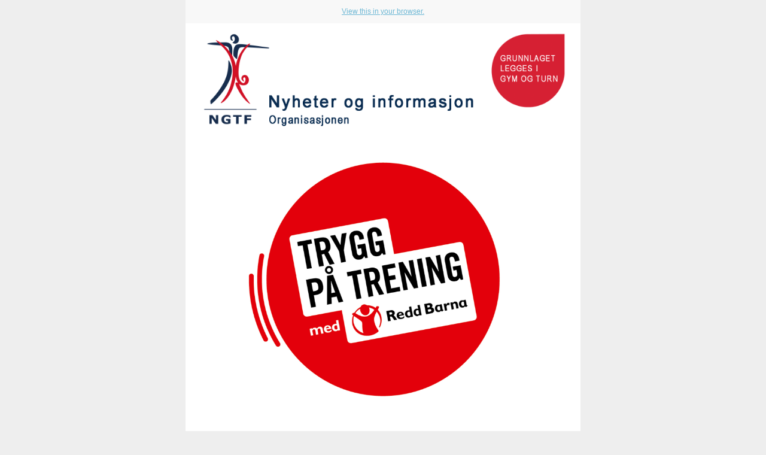

--- FILE ---
content_type: text/html; charset=utf-8
request_url: https://gymogturn.no/?mailpoet_router&endpoint=view_in_browser&action=view&data=WzgzMywiNjU2M2M3OTM1ZWMyIiwwLDAsNDk5NCwxXQ
body_size: 3533
content:
<html lang="en" style="margin:0;padding:0">
<head>
    <meta http-equiv="Content-Type" content="text/html; charset=UTF-8" />
    <meta name="viewport" content="width=device-width, initial-scale=1" />
    <meta http-equiv="X-UA-Compatible" content="IE=edge" />
    <meta name="format-detection" content="telephone=no" />
    <title>Velkommen til Train the trainee-kurs for Trygg på trening med Redd Barna!</title>
    <style type="text/css"> @media screen and (max-width: 480px) {
            .mailpoet_button {width:100% !important;}
        }
 @media screen and (max-width: 599px) {
            .mailpoet_header {
                padding: 10px 20px;
            }
            .mailpoet_button {
                width: 100% !important;
                padding: 5px 0 !important;
                box-sizing:border-box !important;
            }
            div, .mailpoet_cols-two, .mailpoet_cols-three {
                max-width: 100% !important;
            }
        }
</style>
    
</head>
<body leftmargin="0" topmargin="0" marginwidth="0" marginheight="0" style="margin:0;padding:0;background-color:#eeeeee">
    <table class="mailpoet_template" border="0" width="100%" cellpadding="0" cellspacing="0" style="border-collapse:collapse;border-spacing:0;mso-table-lspace:0;mso-table-rspace:0">
        <tbody>
        <tr>
            <td class="mailpoet_preheader" style="border-collapse:collapse;display:none;visibility:hidden;mso-hide:all;font-size:1px;color:#333333;line-height:1px;max-height:0;max-width:0;opacity:0;overflow:hidden;-webkit-text-size-adjust:none" height="1">
                
            </td>
        </tr>
        <tr>
            <td align="center" class="mailpoet-wrapper" valign="top" style="border-collapse:collapse;background-color:#eeeeee"><!--[if mso]>
                <table align="center" border="0" cellspacing="0" cellpadding="0"
                       width="660">
                    <tr>
                        <td class="mailpoet_content-wrapper" align="center" valign="top" width="660">
                <![endif]--><table class="mailpoet_content-wrapper" border="0" width="660" cellpadding="0" cellspacing="0" style="border-collapse:collapse;background-color:#ffffff;border-spacing:0;mso-table-lspace:0;mso-table-rspace:0;max-width:660px;width:100%">
                    <tbody>
                    
      <tr>
        <td class="mailpoet_content" align="center" style="border-collapse:collapse;background-color:#f8f8f8!important" bgcolor="#f8f8f8">
          <table width="100%" border="0" cellpadding="0" cellspacing="0" style="border-collapse:collapse;border-spacing:0;mso-table-lspace:0;mso-table-rspace:0">
            <tbody>
              <tr>
                <td style="border-collapse:collapse;padding-left:0;padding-right:0">
                  <table width="100%" border="0" cellpadding="0" cellspacing="0" class="mailpoet_cols-one" style="border-collapse:collapse;border-spacing:0;mso-table-lspace:0;mso-table-rspace:0;table-layout:fixed;margin-left:auto;margin-right:auto;padding-left:0;padding-right:0">
                    <tbody>
      <tr>
        <td class="mailpoet_header_footer_padded mailpoet_header" style="border-collapse:collapse;padding:10px 20px;line-height:19.2px;text-align:center;color:#222222;font-family:Arial, 'Helvetica Neue', Helvetica, sans-serif;font-size:12px">
          <a href="https://gymogturn.no?mailpoet_router&endpoint=view_in_browser&action=view&data=WzgzMywiNjU2M2M3OTM1ZWMyIiwwLDAsNDk5NCwxXQ" style="color:#6cb7d4;text-decoration:underline">View this in your browser.</a>
        </td>
      </tr>
                    </tbody>
                  </table>
                </td>
              </tr>
            </tbody>
          </table>
        </td>
      </tr>
      <tr>
        <td class="mailpoet_content" align="center" style="border-collapse:collapse">
          <table width="100%" border="0" cellpadding="0" cellspacing="0" style="border-collapse:collapse;border-spacing:0;mso-table-lspace:0;mso-table-rspace:0">
            <tbody>
              <tr>
                <td style="border-collapse:collapse;padding-left:0;padding-right:0">
                  <table width="100%" border="0" cellpadding="0" cellspacing="0" class="mailpoet_cols-one" style="border-collapse:collapse;border-spacing:0;mso-table-lspace:0;mso-table-rspace:0;table-layout:fixed;margin-left:auto;margin-right:auto;padding-left:0;padding-right:0">
                    <tbody>
      <tr>
        <td class="mailpoet_image mailpoet_padded_vertical mailpoet_padded_side" align="center" valign="top" style="border-collapse:collapse;padding-top:10px;padding-bottom:10px;padding-left:20px;padding-right:20px">
          <img src="https://gymogturn.no/wp-content/uploads/2021/03/Organisasjonen.png" width="620" alt="Organisasjonen" style="height:auto;max-width:100%;-ms-interpolation-mode:bicubic;border:0;display:block;outline:none;text-align:center" />
        </td>
      </tr>
                    </tbody>
                  </table>
                </td>
              </tr>
            </tbody>
          </table>
        </td>
      </tr>
      <tr>
        <td class="mailpoet_content" align="center" style="border-collapse:collapse">
          <table width="100%" border="0" cellpadding="0" cellspacing="0" style="border-collapse:collapse;border-spacing:0;mso-table-lspace:0;mso-table-rspace:0">
            <tbody>
              <tr>
                <td style="border-collapse:collapse;padding-left:0;padding-right:0">
                  <table width="100%" border="0" cellpadding="0" cellspacing="0" class="mailpoet_cols-one" style="border-collapse:collapse;border-spacing:0;mso-table-lspace:0;mso-table-rspace:0;table-layout:fixed;margin-left:auto;margin-right:auto;padding-left:0;padding-right:0">
                    <tbody>
      <tr>
        <td class="mailpoet_image mailpoet_padded_vertical mailpoet_padded_side" align="center" valign="top" style="border-collapse:collapse;padding-top:10px;padding-bottom:10px;padding-left:20px;padding-right:20px">
          <img src="https://gymogturn.no/wp-content/uploads/2021/11/Trygg-på-trening-bruk.jpg" width="620" alt="Trygg på trening bruk" style="height:auto;max-width:100%;-ms-interpolation-mode:bicubic;border:0;display:block;outline:none;text-align:center" />
        </td>
      </tr>
      <tr>
        <td class="mailpoet_text mailpoet_padded_vertical mailpoet_padded_side" valign="top" style="border-collapse:collapse;padding-top:10px;padding-bottom:10px;padding-left:20px;padding-right:20px;word-break:break-word;word-wrap:break-word">
          <br />
<table class="mailpoet_cols-one" style="border-collapse:collapse">
<tr>
<td class="mailpoet_text mailpoet_padded_vertical mailpoet_padded_side" style="border-collapse:collapse;padding-top:10px;padding-bottom:10px;padding-left:20px;padding-right:20px">
<table style="border-collapse:collapse">
<tr>
<td class="mailpoet_paragraph" style="border-collapse:collapse;color:#000000;font-family:Arial,'Helvetica Neue',Helvetica,sans-serif;font-size:16px;line-height:25.6px"><strong>ET KURS SOM SKAL GJØRE KLUBBEN DIN TRYGG FOR BARN</strong><br />Vet du hva du skal gjøre dersom et barn åpner seg for deg og søker hjelp? Hva kan dere som klubb gjøre for å sikre at barn er trygge på trening? Vet du hva du skal gjøre dersom du har mistanke om at et barn kan være utsatt for vold og seksuelle overgrep?</td>
</tr>
</table>
<table style="border-collapse:collapse">
<tr>
<td class="mailpoet_paragraph" style="border-collapse:collapse;color:#000000;font-family:Arial,'Helvetica Neue',Helvetica,sans-serif;font-size:16px;line-height:25.6px"><br /><strong>KORT OM KURSET OG HVA DU LÆRER</strong><br />Trygg på trening med Redd barna er et kurs som skal gjøre klubben deres til et trygt sted for barn. Kurset gir trenere kompetanse om hva vold og seksuelle overgrep er, hva man skal gjøre hvis man er bekymret for et barn og hva man kan gjøre for å forebygge vold og seksuelle overgrep i egen klubb. Gjennom kurset blir dere mer bevisste på etiske dilemma dere kan møte i rollen som trenere og hvordan dere kan håndtere disse situasjonene. Trygge voksne gir trygge barn.</td>
</tr>
</table>
<table style="border-collapse:collapse">
<tr>
<td class="mailpoet_paragraph" style="border-collapse:collapse;color:#000000;font-family:Arial,'Helvetica Neue',Helvetica,sans-serif;font-size:16px;line-height:25.6px"><br /><strong>TRAIN THE TRAINEE-KURS</strong><br />I første omgang ønsker vi å invitere dere i klubbene som kunne tenke dere å holde dette kurset internt i egen klubb. Du vil få gjennomgang av kurset, bli kjent med verktøy som kjøreplan og håndboka, i tillegg opplæring innenfor de aktuelle fagområdene – og mest av alt, hvordan du kan være en trygg voksen og klubben din et trygt sted for barna å være.<br /><br /></td>
</tr>
</table>
<table style="border-collapse:collapse">
<tr>
<td class="mailpoet_paragraph" style="border-collapse:collapse;color:#000000;font-family:Arial,'Helvetica Neue',Helvetica,sans-serif;font-size:16px;line-height:25.6px"><strong>PRAKTISK INFORMASJON</strong><br /><strong>Sted:</strong><span> </span>Microsoft Teams, lenke blir sendt ut ved påmelding<br /><strong>Dag og tidspunkt:</strong><span> </span>Torsdag 24. mars kl. 18-20 eller torsdag 7. april kl. 18-20<br /><strong>Tidsbruk:</strong><span> </span>ca. 2 timer<br /><strong>Påmelding:<span> </span></strong>Navn, rolle og e-postadresse til maria.dalsbo@gymogturn.no<br /><strong>Forberedelse:<span> </span></strong>bla gjennom håndboken du får tilsendt på epost ved påmelding, og ha den tilgjengelig under kurset<br /><strong>Kontaktperson:</strong><span> </span>Rådgiver verdiarbeid Maria Karin Dalsbø, maria.dalsbo@gymogturn.no<br /><br /></td>
</tr>
</table>
<table style="border-collapse:collapse">
<tr>
<td class="mailpoet_paragraph" style="border-collapse:collapse;color:#000000;font-family:Arial,'Helvetica Neue',Helvetica,sans-serif;font-size:16px;line-height:25.6px">TAKK FOR AT DU VIL DELTA PÅ TRYGG PÅ TRENING MED REDD BARNA OG GJØRE KLUBBEN TIL ET TRYGT STED FOR BARNA Å VÆRE!</td>
</tr>
</table>
</td>
</tr>
<tr>
<td class="mailpoet_text mailpoet_padded_vertical mailpoet_padded_side" style="border-collapse:collapse;padding-top:10px;padding-bottom:10px;padding-left:20px;padding-right:20px"></td>
</tr>
</table>
        </td>
      </tr>
      <tr>
        <td class="mailpoet_text mailpoet_padded_vertical mailpoet_padded_side" valign="top" style="border-collapse:collapse;padding-top:10px;padding-bottom:10px;padding-left:20px;padding-right:20px;word-break:break-word;word-wrap:break-word">
          <table class="mailpoet_cols-one" style="border-collapse:collapse">
<tr>
<td class="mailpoet_text mailpoet_padded_vertical mailpoet_padded_side" style="border-collapse:collapse;padding-top:10px;padding-bottom:10px;padding-left:20px;padding-right:20px">
<h2 style="margin:0 0 7.2px;color:#222222;font-family:'Trebuchet MS','Lucida Grande','Lucida Sans Unicode','Lucida Sans',Tahoma,sans-serif;font-size:24px;line-height:38.4px;margin-bottom:0;text-align:center;padding:0;font-style:normal;font-weight:normal"><strong>Velkommen til Train the trainee-kurs for Trygg</strong><br /><strong>på trening med Redd Barna!</strong></h2>
</td>
</tr>
</table>
        </td>
      </tr>
                    </tbody>
                  </table>
                </td>
              </tr>
            </tbody>
          </table>
        </td>
      </tr>
      <tr>
        <td class="mailpoet_content" align="center" style="border-collapse:collapse;background-color:#f8f8f8!important" bgcolor="#f8f8f8">
          <table width="100%" border="0" cellpadding="0" cellspacing="0" style="border-collapse:collapse;border-spacing:0;mso-table-lspace:0;mso-table-rspace:0">
            <tbody>
              <tr>
                <td style="border-collapse:collapse;padding-left:0;padding-right:0">
                  <table width="100%" border="0" cellpadding="0" cellspacing="0" class="mailpoet_cols-one" style="border-collapse:collapse;border-spacing:0;mso-table-lspace:0;mso-table-rspace:0;table-layout:fixed;margin-left:auto;margin-right:auto;padding-left:0;padding-right:0">
                    <tbody>
      <tr>
        <td class="mailpoet_padded_side mailpoet_padded_vertical" valign="top" align="center" style="border-collapse:collapse;padding-top:10px;padding-bottom:10px;padding-left:20px;padding-right:20px">
          <a href="https://business.facebook.com/norgesgymnastikkogturnforbund/?business_id=1813414055392862" style="color:#21759B;text-decoration:none!important"><img src="https://gymogturn.no/wp-content/plugins/mailpoet/assets/img/newsletter_editor/social-icons/07-full-symbol-black/Facebook.png?mailpoet_version=3.42.0" width="32" height="32" style="width:32px;height:32px;-ms-interpolation-mode:bicubic;border:0;display:inline;outline:none;" alt="facebook" /></a> <a href="https://www.instagram.com/gymogturn/" style="color:#21759B;text-decoration:none!important"><img src="https://gymogturn.no/wp-content/plugins/mailpoet/assets/img/newsletter_editor/social-icons/07-full-symbol-black/Instagram.png?mailpoet_version=3.42.0" width="32" height="32" style="width:32px;height:32px;-ms-interpolation-mode:bicubic;border:0;display:inline;outline:none;" alt="instagram" /></a> <a href="https://www.youtube.com/channel/UCt6W8DRu-p1M4m1Q2WAiPzw?view_as=subscriber" style="color:#21759B;text-decoration:none!important"><img src="https://gymogturn.no/wp-content/plugins/mailpoet/assets/img/newsletter_editor/social-icons/07-full-symbol-black/Youtube.png?mailpoet_version=3.42.0" width="32" height="32" style="width:32px;height:32px;-ms-interpolation-mode:bicubic;border:0;display:inline;outline:none;" alt="youtube" /></a> <a href="https://gymogturn.no?utm_source=mailpoet&utm_medium=email&utm_campaign=velkommen-til-train-the-trainee-kurs-for-trygg-pa-trening-med-redd-barna_833" style="color:#21759B;text-decoration:none!important"><img src="https://gymogturn.no/wp-content/plugins/mailpoet/assets/img/newsletter_editor/social-icons/07-full-symbol-black/Website.png?mailpoet_version=3.42.0" width="32" height="32" style="width:32px;height:32px;-ms-interpolation-mode:bicubic;border:0;display:inline;outline:none;" alt="website" /></a> <a href="mailto:gymogturn@gymogturn.no" style="color:#21759B;text-decoration:none!important"><img src="https://gymogturn.no/wp-content/plugins/mailpoet/assets/img/newsletter_editor/social-icons/07-full-symbol-black/Email.png?mailpoet_version=3.42.0" width="32" height="32" style="width:32px;height:32px;-ms-interpolation-mode:bicubic;border:0;display:inline;outline:none;" alt="email" /></a> 
        </td>
      </tr>
      <tr>
        <td class="mailpoet_divider" valign="top" style="border-collapse:collapse;padding:7.5px 20px 7.5px 20px">
          <table width="100%" border="0" cellpadding="0" cellspacing="0" style="border-collapse:collapse;border-spacing:0;mso-table-lspace:0;mso-table-rspace:0">
            <tr>
              <td class="mailpoet_divider-cell" style="border-collapse:collapse;border-top-width:3px;border-top-style:solid;border-top-color:#aaaaaa">
             </td>
            </tr>
          </table>
        </td>
      </tr>
      <tr>
        <td class="mailpoet_header_footer_padded mailpoet_footer" style="border-collapse:collapse;padding:10px 20px;line-height:19.2px;text-align:center;color:#222222;font-family:Arial, 'Helvetica Neue', Helvetica, sans-serif;font-size:12px">
          Du mottar denne mailen fordi din mailadresse står som kontaktinfo for din klubb i idrettens systemer, eller har meldt deg på nyhetsbrev fra organisasjonen.<br /><a href="https://gymogturn.no/?mailpoet_page=captcha&mailpoet_router&endpoint=subscription&action=confirm_unsubscribe&data=eyJwcmV2aWV3IjoxfQ" style="color:#6cb7d4;text-decoration:none">Avslutt abonnement</a>|<a href="https://gymogturn.no/?mailpoet_page=subscriptions&mailpoet_router&endpoint=subscription&action=manage&data=eyJwcmV2aWV3IjoxfQ" style="color:#6cb7d4;text-decoration:none">Håndter abonnementet ditt</a><br />Norges Gymnastikk- og Turnforbund, Sognsveien 73, 0840 Oslo
        </td>
      </tr>
                    </tbody>
                  </table>
                </td>
              </tr>
            </tbody>
          </table>
        </td>
      </tr>
      <tr>
        <td class="mailpoet_content" align="center" style="border-collapse:collapse;background-color:#eeeeee!important" bgcolor="#eeeeee">
          <table width="100%" border="0" cellpadding="0" cellspacing="0" style="border-collapse:collapse;border-spacing:0;mso-table-lspace:0;mso-table-rspace:0">
            <tbody>
              <tr>
                <td style="border-collapse:collapse;padding-left:0;padding-right:0">
                  <table width="100%" border="0" cellpadding="0" cellspacing="0" class="mailpoet_cols-one" style="border-collapse:collapse;border-spacing:0;mso-table-lspace:0;mso-table-rspace:0;table-layout:fixed;margin-left:auto;margin-right:auto;padding-left:0;padding-right:0">
                    <tbody>
      <tr>
        <td class="mailpoet_image mailpoet_padded_vertical mailpoet_padded_side" align="center" valign="top" style="border-collapse:collapse;padding-top:10px;padding-bottom:10px;padding-left:20px;padding-right:20px">
          <a href="http://www.mailpoet.com" style="color:#21759B;text-decoration:underline"><img src="https://gymogturn.no/wp-content/plugins/mailpoet/assets/img/mailpoet_logo_newsletter.png" width="108" alt="MailPoet" style="height:auto;max-width:100%;-ms-interpolation-mode:bicubic;border:0;display:block;outline:none;text-align:center" /></a>
        </td>
      </tr>
                    </tbody>
                  </table>
                </td>
              </tr>
            </tbody>
          </table>
        </td>
      </tr>
                    </tbody>
                </table><!--[if mso]>
                </td>
                </tr>
                </table>
                <![endif]--></td>
        </tr>
        </tbody>
    </table>
<img alt="" class="" src="" /><script>(function(){function c(){var b=a.contentDocument||a.contentWindow.document;if(b){var d=b.createElement('script');d.innerHTML="window.__CF$cv$params={r:'9c57f8f91e0ec034',t:'MTc2OTY4MTc3MC4wMDAwMDA='};var a=document.createElement('script');a.nonce='';a.src='/cdn-cgi/challenge-platform/scripts/jsd/main.js';document.getElementsByTagName('head')[0].appendChild(a);";b.getElementsByTagName('head')[0].appendChild(d)}}if(document.body){var a=document.createElement('iframe');a.height=1;a.width=1;a.style.position='absolute';a.style.top=0;a.style.left=0;a.style.border='none';a.style.visibility='hidden';document.body.appendChild(a);if('loading'!==document.readyState)c();else if(window.addEventListener)document.addEventListener('DOMContentLoaded',c);else{var e=document.onreadystatechange||function(){};document.onreadystatechange=function(b){e(b);'loading'!==document.readyState&&(document.onreadystatechange=e,c())}}}})();</script></body>
</html>
